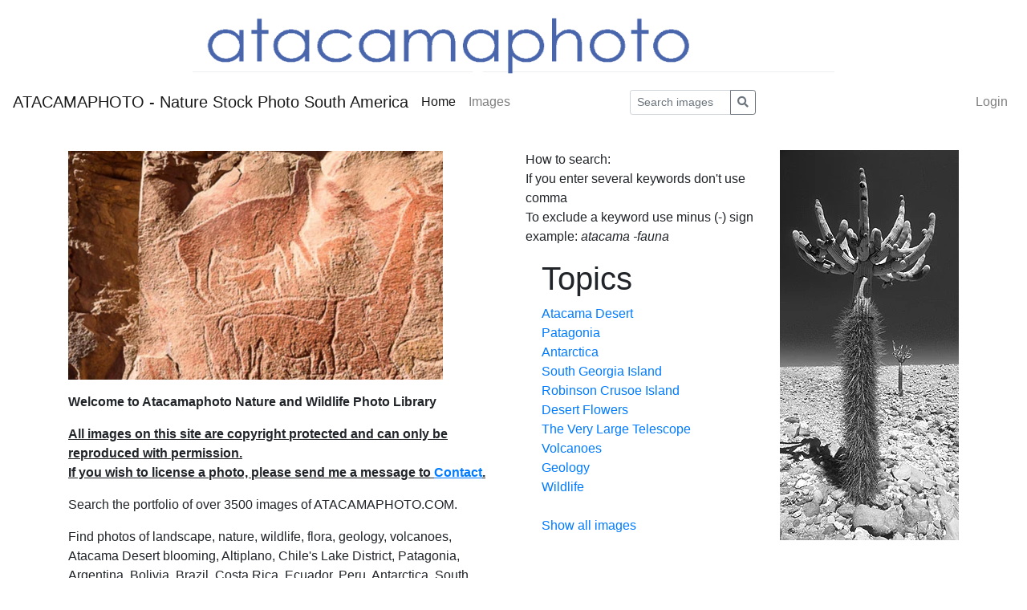

--- FILE ---
content_type: text/html; charset=utf-8
request_url: https://www.atacamaphoto.com/search/index.php?_&amp;-pg=128&amp;-met=vtview&amp;-sel=resultlist&amp;-ses=203155290&amp;-cod=35da29380c&amp;-ck=1675585748
body_size: 3596
content:
<!DOCTYPE html PUBLIC "-//W3C//DTD HTML 4.01 Transitional//EN"
	"http://www.w3.org/TR/html4/loose.dtd">

<html lang="en">
<head>
	<meta http-equiv="Content-Type" content="text/html; charset=UTF-8">
	<title>ATACAMAPHOTO - Nature Stock Photo South America</title>
		<meta http-equiv="X-UA-Compatible" content="IE=edge">
	<meta name="viewport" content="width=device-width, initial-scale=1, shrink-to-fit=no">
	<link rel="stylesheet" type="text/css" href="https://www.atacamaphoto.com/search/templates/pixtacy/resources/fontawesome/css/fontawesome-all.min.css">
	<!--
		
			
		
	-->
	<link rel="stylesheet" type="text/css" href="https://www.atacamaphoto.com/search/templates/pixtacy/resources/bootstrap/css/bootstrap.min.css">
	<link rel="stylesheet" type="text/css" href="https://www.atacamaphoto.com/search/templates/pixtacy/resources/style_r.css">
	<meta name="x-powered-by" content="Pixtacy 5.2.3 (54)">
	<meta name="x-base-url" content="https://www.atacamaphoto.com/search/index.php?_&amp;-pg=128&amp;-met=x&amp;-ses=53972434&amp;-cod=9685d850cb&amp;-ck=1769315495">
	<meta http-equiv="content-language" content="en">
	<script src="https://www.atacamaphoto.com/search/system/resources/jquery/jquery.min.js"></script>
	<script src="https://www.atacamaphoto.com/search/templates/pixtacy/resources/popper.min.js"></script>
	<script src="https://www.atacamaphoto.com/search/templates/pixtacy/resources/bootstrap/js/bootstrap.min.js"></script>
	<script src="https://www.atacamaphoto.com/search/templates/pixtacy/resources/scripts_r.js"></script>
	<style type="text/css" media="screen">
		html {
		  position: relative;
		  min-height: 100%;
		}
		body {
		  margin-bottom: 60px;
		}
		.footer {
		  position: absolute;
		  bottom: 0;
		  width: 100%;
		  height: 60px;
		  background-color: #f5f5f5;
		}
		.footer .container {
		  width: auto;
		  max-width: 680px;
		  padding: 0 15px;
		}
		.footer .container .text-muted {
		  margin: 20px 0;
		}
	</style>
	<div style="margin:auto; text-align:center">
<a href="/search"><img src="headerpixta2.gif" width="800 px" height="99 px"></a>
</div>
			

	
	<link rel="canonical" href="https://www.atacamaphoto.com/search/index.php">
	<script type="text/javascript" charset="utf-8">
		function doSearch( theString ){
			document.searchform.elements['-search'].value = theString;
			document.searchform.submit();
			return false;
		}
	</script>

</head>
<body id="pxtc_page_128" class="view_default2_r pxtc_class_index view_default2">

	
	

		

	<!--
		
		

		
		
		
		
		
		
		
		
		
		
		

		
			
			
			
			
			
				
			
			
				
			
			
				
			
			
			
				
			
			
			
		
		
		
			
		
		
		
			
		
	-->

	<header class="noSwipe">
		<nav class="navbar navbar-expand-lg navbar-light bg-white">
				
					
						<a class="navbar-brand mr-2 d-none d-lg-flex"
							href="https://www.atacamaphoto.com/search/index.php?_&amp;-pg=128&amp;-met=vtview&amp;-ses=53972434&amp;-cod=9685d850cb&amp;-ck=1769315495" 
							target="">
					
						
							ATACAMAPHOTO - Nature Stock Photo South America
						
					
						</a>
					
				
			<span class="navbar-brand d-flex d-lg-none"></span>
			<div class="d-flex flex-row order-2 order-lg-3 float-right">
					<ul class="navbar-nav flex-row d-lg-none">
						
							<!--
								
							-->
							<li class="nav-item mr-3 " style="display:none;">
								<a class="nav-link" href="https://www.atacamaphoto.com/search/index.php?_&amp;-pg=103&amp;-met=vtview&amp;-ses=53972434&amp;-cod=9685d850cb&amp;-ck=1769315495">
									<i class="far fa-heart"></i>
									<span class="lbcount badge badge-info">0</span>
								</a>
							</li>
						
						<!--
							
						-->
						<li class="nav-item mr-3 " style="display:none">
							<a class="nav-link " href="https://www.atacamaphoto.com/search/index.php?_&amp;-pg=1424&amp;-met=vtview&amp;-ses=53972434&amp;-cod=9685d850cb&amp;-ck=1769315495" title="Cart">
								<i class="fas fa-shopping-cart"></i>
								<span class="cartcount badge badge-info" style="display:none">0</span>
							</a>
						</li>
					</ul>
					<button class="navbar-toggler" type="button" data-toggle="collapse" data-target=".navbar-collapse" aria-controls="navbarSupportedContent" aria-expanded="false" aria-label="Toggle navigation">
					  <span class="navbar-toggler-icon"></span>
					</button>
				</div>
			  	<div class="collapse navbar-collapse justify-content-between order-3 order-lg-2">
					<ul class="nav navbar-nav">
						
							<!--
								
								
								
									
								
								
								
									
								
							-->
							<li class="nav-item active">
								<a class="nav-link" href="https://www.atacamaphoto.com/search/index.php?_&amp;amp;-pg=128&amp;amp;-met=vtview&amp;amp;-ses=53972434&amp;amp;-cod=9685d850cb&amp;amp;-ck=1769315495">
									Home
								</a>
							</li>
						

						

						

						
							<!--
								
								
								
									
								
							-->
							<li class="nav-item ">
								<a class="nav-link" href="https://www.atacamaphoto.com/search/index.php?_&amp;amp;-pg=105&amp;amp;-met=vtview&amp;amp;-ses=53972434&amp;amp;-cod=9685d850cb&amp;amp;-ck=1769315495">
									Images
								</a>
							</li>
						

						
							<!--
								
									
								
								
									
								
							-->
							
						

						

					</ul>

					
						<!--
							
								
							
						-->
						<form name="searchform" action="https://www.atacamaphoto.com/search/index.php?_&amp;-pg=105&amp;-met=serp&amp;-ses=53972434&amp;-cod=9685d850cb&amp;-ck=1769315495" class="form-inline col-xs-5 col-lg-3 col-md-4" method="POST" id="searchform">
							<input type="submit" name="" value="go" class="d-none">
							<div class="input-group input-group-sm">
								<input id="searchfield" name="-search" type="text" class="form-control" placeholder="Search images">
								<div class="input-group-append">
									<button class="btn btn-sm btn-outline-secondary" type="submit">
										<i class="fas fa-search"></i>
									</button>
								</div>
							</div>
						</form>
					

					<ul class="nav navbar-nav d-none d-lg-flex">

						
							<!--
								
							-->
							<li class="nav-item " style="display:none;">
								<a class="nav-link" href="https://www.atacamaphoto.com/search/index.php?_&amp;-pg=103&amp;-met=vtview&amp;-ses=53972434&amp;-cod=9685d850cb&amp;-ck=1769315495">
									
										<i class="far fa-heart d-none d-lg-inline d-xl-none"></i>
									
									<span class="d-lg-none d-xl-inline">Lightbox</span>
									<span class="lbcount badge badge-info">0</span>
								</a>
							</li>
						

						<li class="nav-item " style="display:none">
							<a class="nav-link " href="https://www.atacamaphoto.com/search/index.php?_&amp;-pg=1424&amp;-met=vtview&amp;-ses=53972434&amp;-cod=9685d850cb&amp;-ck=1769315495" title="Cart">
								
									<i class="fas fa-shopping-cart d-none d-lg-inline d-xl-none"></i>
								
								<span class="d-lg-none d-xl-inline">Cart</span>
								<span class="cartcount badge badge-info" style="display:none">0</span>
							</a>
						</li>

					</ul>
					<ul class="nav navbar-nav">
						

						
							<!--
								
							-->
							<li class="nav-item" id="navLogin" style="">
								<a class="nav-link  kcd-76" href="https://www.atacamaphoto.com/search/index.php?_&amp;-pg=128&amp;-met=vtlogin&amp;-ses=53972434&amp;-cod=9685d850cb&amp;-ck=1769315495" title="Login (L)">
									
										<i class="fas fa-sign-in-alt d-none d-lg-inline d-xl-none"></i>
									
									<span class="d-lg-none d-xl-inline">Login</span>
								</a>
							</li>
						

					</ul>
			</div>
		</nav>
	</header>

	
	<div class="container">

		
		
		<div class="row">
			<div class="col-lg-6 col-md-12">
				
					<img src="https://www.atacamaphoto.com/search/system/resources/clear.gif" alt="" style="max-width:100%">
				
				
					<div class="textbox">
						<p><iframe src="https://atacamaphoto.com/search/index.php?_&amp;-pg=15911&amp;-met=slideshow&amp;count=10&amp;timeout=2000&amp;delay=0&amp;speed=2500&amp;bgcolor=ccc&amp;thumbs=0&amp;-tk=" width="467" height="285" frameborder="0" scrolling="0"></iframe></p>
<p><strong>Welcome to Atacamaphoto Nature and Wildlife Photo Library<br /></strong></p>
<p><span style="text-decoration: underline;"><strong>All images on this site are copyright protected and can only be reproduced with permission. <br />If you wish to license a photo, please send me a message to <a href="https://atacamaphoto.com/contact-and-image-license/">Contact</a>.<br /></strong></span></p>
<p>Search the portfolio of over 3500 images of ATACAMAPHOTO.COM.</p>
<p>Find photos of landscape, nature, wildlife, flora, geology, volcanoes, Atacama Desert blooming, Altiplano, Chile's Lake District, Patagonia, Argentina, Bolivia, Brazil, Costa Rica, Ecuador, Peru, Antarctica, South Georgia, Borneo and other locations.</p>
<p>Back to <a href="https://atacamaphoto.com/">ATACAMAPHOTO</a> Homepage</p>
					</div>
				
			</div>
			<div class="col-lg-6 col-md-12">
				
					<img src="https://www.atacamaphoto.com/search/data/media/128_bild_rechts_1.jpg" alt="" style="float:right; max-width:100%">
				
				
					<div class="textbox">
						<p>How to search:<br />If you enter several keywords don't use comma<br />To exclude a keyword use minus (-) sign<br />example: <em>atacama -fauna</em></p> 
		<div style="padding-left:20px">
			
			
				
				<h1>Topics</h1>
				
					<a href="#" onclick="doSearch('desert'); return false;">
						
							Atacama Desert
						
					</a><br>
				
					<a href="#" onclick="doSearch('patagonia'); return false;">
						
							Patagonia
						
					</a><br>
				
					<a href="#" onclick="doSearch('antarctica'); return false;">
						
							Antarctica
						
					</a><br>
				
					<a href="#" onclick="doSearch('georgia'); return false;">
						
							South Georgia Island
						
					</a><br>
				
					<a href="#" onclick="doSearch('Fernandez'); return false;">
						
							Robinson Crusoe Island
						
					</a><br>
				
					<a href="#" onclick="doSearch('desert flower'); return false;">
						
							Desert Flowers
						
					</a><br>
				
					<a href="#" onclick="doSearch('paranal'); return false;">
						
							The Very Large Telescope
						
					</a><br>
				
					<a href="#" onclick="doSearch('volcano'); return false;">
						
							Volcanoes
						
					</a><br>
				
					<a href="#" onclick="doSearch('geology'); return false;">
						
							Geology
						
					</a><br>
				
					<a href="#" onclick="doSearch('wildlife'); return false;">
						
							Wildlife
						
					</a><br>
				
				
			
			
			
				<br>
				<a href="https://www.atacamaphoto.com/search/index.php?_&amp;-pg=105&amp;-met=vtview&amp;-ses=53972434&amp;-cod=9685d850cb&amp;-ck=1769315495">
				<!--
					
						
					
				-->
				
					Show all images
				
				</a>
			
		</div>
	
					</div>
				
			</div>
		</div>

		

	</div>

	

	
	


<script type="text/javascript">
	$('#cookie-consent').modal( { backdrop: 'static', keyboard: false } );
</script>

<!--
	
	
		
			
		
	
-->


	
	




	
	
		<script>
  (function(i,s,o,g,r,a,m){i['GoogleAnalyticsObject']=r;i[r]=i[r]||function(){
  (i[r].q=i[r].q||[]).push(arguments)},i[r].l=1*new Date();a=s.createElement(o),
  m=s.getElementsByTagName(o)[0];a.async=1;a.src=g;m.parentNode.insertBefore(a,m)
  })(window,document,'script','https://www.google-analytics.com/analytics.js','ga');

  ga('create', 'UA-89858604-1', 'auto');
  ga('send', 'pageview');

</script>
	


</body>
</html>



--- FILE ---
content_type: text/html; charset=utf-8
request_url: https://atacamaphoto.com/search/index.php?_&-pg=15911&-met=slideshow&count=10&timeout=2000&delay=0&speed=2500&bgcolor=ccc&thumbs=0&-tk=
body_size: 2561
content:
<!DOCTYPE html>
<html>
<head>
	

	<!-- 
		
			
		
		
			
		
		
			
		
		
			
		
		
			
		
	-->
	<title>Slideshow</title>
	<base href="" target="">
	<style type="text/css">
		body {
			margin: 0;
			padding: 0;
		}
		#slideshow { 
		}
		div.picture {
			width: 100%;
			height: 100%;
			overflow: hidden;
			background-repeat: no-repeat; 
			background-position: 50% 50%;
			text-align: center;
			vertical-align: middle;
			cursor: e-resize;
			display:none;
		}
	</style>
	<script src="https://atacamaphoto.com/search/templates/pixtacy/resources/jquery.js" type="text/javascript" charset="utf-8"></script>
	<script type="text/javascript">
		/*!
		 * jQuery Cycle Lite Plugin
		 * http://malsup.com/jquery/cycle/lite/
		 * Copyright (c) 2008 M. Alsup
		 * Version: 1.0 (06/08/2008)
		 * Dual licensed under the MIT and GPL licenses:
		 * http://www.opensource.org/licenses/mit-license.php
		 * http://www.gnu.org/licenses/gpl.html
		 * Requires: jQuery v1.2.3 or later
		 */
		(function(D){var A="Lite-1.0";D.fn.cycle=function(E){return this.each(function(){E=E||{};if(this.cycleTimeout){clearTimeout(this.cycleTimeout)}this.cycleTimeout=0;this.cyclePause=0;var I=D(this);var J=E.slideExpr?D(E.slideExpr,this):I.children();var G=J.get();if(G.length<2){if(window.console&&window.console.log){window.console.log("terminating; too few slides: "+G.length)}return }var H=D.extend({},D.fn.cycle.defaults,E||{},D.metadata?I.metadata():D.meta?I.data():{});H.before=H.before?[H.before]:[];H.after=H.after?[H.after]:[];H.after.unshift(function(){H.busy=0});var F=this.className;H.width=parseInt((F.match(/w:(\d+)/)||[])[1])||H.width;H.height=parseInt((F.match(/h:(\d+)/)||[])[1])||H.height;H.timeout=parseInt((F.match(/t:(\d+)/)||[])[1])||H.timeout;if(I.css("position")=="static"){I.css("position","relative")}if(H.width){I.width(H.width)}if(H.height&&H.height!="auto"){I.height(H.height)}var K=0;J.css({position:"absolute",top:0,left:0}).hide().each(function(M){D(this).css("z-index",G.length-M)});D(G[K]).css("opacity",1).show();if(D.browser.msie){G[K].style.removeAttribute("filter")}if(H.fit&&H.width){J.width(H.width)}if(H.fit&&H.height&&H.height!="auto"){J.height(H.height)}if(H.pause){I.hover(function(){this.cyclePause=1},function(){this.cyclePause=0})}D.fn.cycle.transitions.fade(I,J,H);J.each(function(){var M=D(this);this.cycleH=(H.fit&&H.height)?H.height:M.height();this.cycleW=(H.fit&&H.width)?H.width:M.width()});J.not(":eq("+K+")").css({opacity:0});if(H.cssFirst){D(J[K]).css(H.cssFirst)}if(H.timeout){if(H.speed.constructor==String){H.speed={slow:600,fast:200}[H.speed]||400}if(!H.sync){H.speed=H.speed/2}while((H.timeout-H.speed)<250){H.timeout+=H.speed}}H.speedIn=H.speed;H.speedOut=H.speed;H.slideCount=G.length;H.currSlide=K;H.nextSlide=1;var L=J[K];if(H.before.length){H.before[0].apply(L,[L,L,H,true])}if(H.after.length>1){H.after[1].apply(L,[L,L,H,true])}if(H.click&&!H.next){H.next=H.click}if(H.next){D(H.next).bind("click",function(){return C(G,H,H.rev?-1:1)})}if(H.prev){D(H.prev).bind("click",function(){return C(G,H,H.rev?1:-1)})}if(H.timeout){this.cycleTimeout=setTimeout(function(){B(G,H,0,!H.rev)},H.timeout+(H.delay||0))}})};function B(J,E,I,K){if(E.busy){return }var H=J[0].parentNode,M=J[E.currSlide],L=J[E.nextSlide];if(H.cycleTimeout===0&&!I){return }if(I||!H.cyclePause){if(E.before.length){D.each(E.before,function(N,O){O.apply(L,[M,L,E,K])})}var F=function(){if(D.browser.msie){this.style.removeAttribute("filter")}D.each(E.after,function(N,O){O.apply(L,[M,L,E,K])})};if(E.nextSlide!=E.currSlide){E.busy=1;D.fn.cycle.custom(M,L,E,F)}var G=(E.nextSlide+1)==J.length;E.nextSlide=G?0:E.nextSlide+1;E.currSlide=G?J.length-1:E.nextSlide-1}if(E.timeout){H.cycleTimeout=setTimeout(function(){B(J,E,0,!E.rev)},E.timeout)}}function C(E,F,I){var H=E[0].parentNode,G=H.cycleTimeout;if(G){clearTimeout(G);H.cycleTimeout=0}F.nextSlide=F.currSlide+I;if(F.nextSlide<0){F.nextSlide=E.length-1}else{if(F.nextSlide>=E.length){F.nextSlide=0}}B(E,F,1,I>=0);return false}D.fn.cycle.custom=function(K,H,I,E){var J=D(K),G=D(H);G.css({opacity:0});var F=function(){G.animate({opacity:1},I.speedIn,I.easeIn,E)};J.animate({opacity:0},I.speedOut,I.easeOut,function(){J.css({display:"none"});if(!I.sync){F()}});if(I.sync){F()}};D.fn.cycle.transitions={fade:function(F,G,E){G.not(":eq(0)").css("opacity",0);E.before.push(function(){D(this).show()})}};D.fn.cycle.ver=function(){return A};D.fn.cycle.defaults={timeout:4000,speed:1000,next:null,prev:null,before:null,after:null,height:"auto",sync:1,fit:0,pause:0,delay:0,slideExpr:null}})(jQuery)
		$(document).ready(function() {
			var w = $(window).width();
			var h = $(window).height();
			$('#slideshow').css( {'width': w+'px', 'height': h+'px'} );
		    $('#slideshow').cycle({
				fx: 'fade', // choose your transition type, ex: fade, scrollUp, shuffle, etc...
				timeout: 2000, // time between transitions
				delay: 0, // additional time for showing the first picture
    			speed: 2500, // duration of transition effect
				pause: 1, // pause on mouse-over?
				next: '#slideshow', // go to next slide when this element is clicked
				random: 1 // show images in random order?
			});
		});
	</script>
</head>
<body>
	<!-- 
		

		
			
		
	-->
	
	<div id="slideshow" style="background:#ccc">
		
			
		
		
		<!--
			
				
				
			
		-->
		<div class="picture" style="background-image:url('images/lores/atacama/D5C3611.jpg?'); background-color:#ccc">
		</div>
		
		<!--
			
				
				
			
		-->
		<div class="picture" style="background-image:url('images/lores/atacama/D7B7282.jpg?'); background-color:#ccc">
		</div>
		
		<!--
			
				
				
			
		-->
		<div class="picture" style="background-image:url('images/lores/atacama/DSCN5770.jpg?'); background-color:#ccc">
		</div>
		
		<!--
			
				
				
			
		-->
		<div class="picture" style="background-image:url('images/lores/atacama/atacamacoast06.jpg?'); background-color:#ccc">
		</div>
		
		<!--
			
				
				
			
		-->
		<div class="picture" style="background-image:url('images/lores/atacama/D5B5686.jpg?'); background-color:#ccc">
		</div>
		
		<!--
			
				
				
			
		-->
		<div class="picture" style="background-image:url('images/lores/atacama/G0074582.jpg?'); background-color:#ccc">
		</div>
		
		<!--
			
				
				
			
		-->
		<div class="picture" style="background-image:url('images/lores/atacama/DSC6075.jpg?'); background-color:#ccc">
		</div>
		
		<!--
			
				
				
			
		-->
		<div class="picture" style="background-image:url('images/lores/atacama/G2X1655.jpg?'); background-color:#ccc">
		</div>
		
		<!--
			
				
				
			
		-->
		<div class="picture" style="background-image:url('images/lores/atacama/DSF0114.jpg?'); background-color:#ccc">
		</div>
		
		<!--
			
				
				
			
		-->
		<div class="picture" style="background-image:url('images/lores/atacama/D5B6098.jpg?'); background-color:#ccc">
		</div>
		
	</div>
	
	<!--  -->
</body>
</html>
